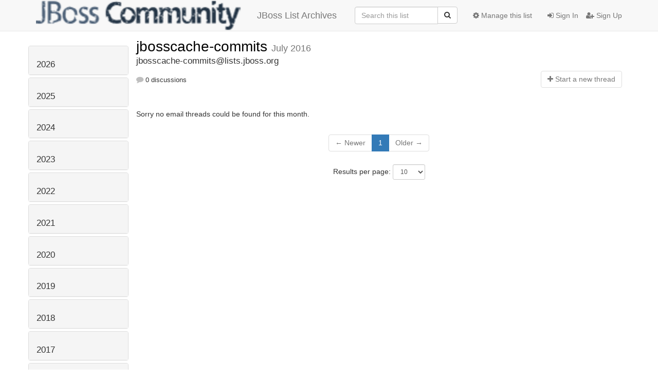

--- FILE ---
content_type: text/html; charset=utf-8
request_url: https://lists.jboss.org/archives/list/jbosscache-commits@lists.jboss.org/2016/7/
body_size: 88841
content:




<!DOCTYPE HTML>
<html>
    <head>
        <meta http-equiv="Content-Type" content="text/html; charset=UTF-8" />
        <meta name="viewport" content="width=device-width, initial-scale=1.0" />
        <meta name="ROBOTS" content="INDEX, FOLLOW" />
        <title>
July 2016 - jbosscache-commits - Jboss List Archives
</title>
        <meta name="author" content="" />
        <meta name="dc.language" content="en" />
        <link rel="shortcut icon" href="/static/hyperkitty/img/favicon.ico" />
        <link rel="stylesheet" href="/static/hyperkitty/libs/jquery/smoothness/jquery-ui-1.10.3.custom.min.css" type="text/css" media="all" />
        <link rel="stylesheet" href="/static/hyperkitty/libs/fonts/font-awesome/css/font-awesome.min.css" type="text/css" media="all" />
        <link rel="stylesheet" href="/static/CACHE/css/92eded0824ee.css" type="text/css" media="all" /><link rel="stylesheet" href="/static/CACHE/css/4c17bb8058aa.css" type="text/css" /><link rel="stylesheet" href="/static/CACHE/css/fe757b476c02.css" type="text/css" media="all" />
         
        
    <link rel="stylesheet" href="/static/username_norenaming.css" type="text/css" media="all" >

    </head>

    <body>

    


    <nav class="navbar navbar-fixed-top navbar-default">
        <div class="container">
            <div class="navbar-header col-md"> <!--part of navbar that's always present-->
                <button type="button" class="navbar-toggle collapsed" data-toggle="collapse" data-target=".navbar-collapse">
                    <span class="icon-bar"></span>
                    <span class="icon-bar"></span>
                    <span class="icon-bar"></span>
                </button>
                
<a class="navbar-brand" href="/archives/" title="JBoss List Archives">
    <img alt="Jboss List Archives" src="/static/jboss_logo.png" style="float: left; margin-right: 30px; height: 60px; padding: 0; margin-top: -20px;" />
    JBoss List Archives
</a>

            </div> <!-- /navbar-header -->

            <div class="navbar-collapse collapse"> <!--part of navbar that's collapsed on small screens-->
                

                <!-- show dropdown for smaller viewports b/c login name/email may be too long -->
                <!-- only show this extra button/dropdown if we're in small screen sizes -->
                <div class="nav navbar-nav navbar-right auth dropdown navbar-form hidden-tn hidden-xs hidden-md hidden-lg">
                    <button type="button" class="btn dropdown-toggle" id="loginDropdownMenu" data-toggle="dropdown">
                        
                            <span class="fa fa-bars"></span>
                        
                    </button>
                    <ul class="dropdown-menu" role="menu" aria-labelledby="loginDropdownMenu">
                        
                            <li role="presentation"><a role="menuitem" tabindex="-1" href="/auth/?next=/archives/list/jbosscache-commits%40lists.jboss.org/2016/7/">
                                <span class="fa fa-sign-in"></span>
                                Sign In
                            </a></li>
                            <li role="presentation"><a role="menuitem" tabindex="-1" href="/signup/?next=/archives/list/jbosscache-commits%40lists.jboss.org/2016/7/">
                                <span class="fa fa-user-plus"></span>
                                Sign Up
                            </a></li>
                        
                    </ul>
                </div>
                <!-- larger viewports -->
                <ul class="nav navbar-nav navbar-right hidden-sm auth">
                    
                        <li><a href="/auth/?next=/archives/list/jbosscache-commits%40lists.jboss.org/2016/7/">
                            <span class="fa fa-sign-in"></span>
                            Sign In
                        </a></li>
                        <li><a href="/signup/?next=/archives/list/jbosscache-commits%40lists.jboss.org/2016/7/">
                            <span class="fa fa-user-plus"></span>
                            Sign Up
                        </a></li>
                    
                </ul>

                
                <ul class="nav navbar-nav navbar-right"><li>
                    
                    <a href="/admin/lists/jbosscache-commits.lists.jboss.org/">
                        <span class="fa fa-cog"></span>
                        Manage this list
                    </a>
                    
                </li></ul>
                

                <form name="search" method="get" action="/archives/search" class="navbar-form navbar-right" role="search">
                    <input type="hidden" name="mlist" value="jbosscache-commits@lists.jboss.org" />
                    <div class="form-group">
                        <div class="input-group">
                            <input name="q" type="text" class="form-control"
                                   placeholder="Search this list"
                                   
                                   />
                            <span class="input-group-btn">
                                <button class="btn btn-default" type="submit"><span class="fa fa-search"></span></button>
                            </span>
                        </div>
                    </div>
                </form>

            </div> <!--/navbar-collapse -->
        </div> <!-- /container for navbar -->
    </nav>

    

    <div class="container">

        

<div class="row">





<div class="hidden-tn hidden-xs col-sm-2">
<div class="row">
    <div class="panel-group" id="months-list">
        
        <div class="panel panel-default">
            <div class="panel-heading">
                <h3 class="panel-title">
                    <a data-toggle="collapse" data-parent="#months-list" href="#collapse0">
                        2026
                    </a>
                </h3>
            </div>
            <div id="collapse0" class="panel-collapse
                
                     collapse 
                
                ">
                <div class="panel-body">
                    <ul class="list-unstyled">
                        
                        <li class="">
                            <a href="/archives/list/jbosscache-commits@lists.jboss.org/2026/1/"
                               >January</a>
                        </li>
                        
                    </ul>
                </div>
            </div>
        </div>
        
        <div class="panel panel-default">
            <div class="panel-heading">
                <h3 class="panel-title">
                    <a data-toggle="collapse" data-parent="#months-list" href="#collapse1">
                        2025
                    </a>
                </h3>
            </div>
            <div id="collapse1" class="panel-collapse
                
                     collapse 
                
                ">
                <div class="panel-body">
                    <ul class="list-unstyled">
                        
                        <li class="">
                            <a href="/archives/list/jbosscache-commits@lists.jboss.org/2025/12/"
                               >December</a>
                        </li>
                        
                        <li class="">
                            <a href="/archives/list/jbosscache-commits@lists.jboss.org/2025/11/"
                               >November</a>
                        </li>
                        
                        <li class="">
                            <a href="/archives/list/jbosscache-commits@lists.jboss.org/2025/10/"
                               >October</a>
                        </li>
                        
                        <li class="">
                            <a href="/archives/list/jbosscache-commits@lists.jboss.org/2025/9/"
                               >September</a>
                        </li>
                        
                        <li class="">
                            <a href="/archives/list/jbosscache-commits@lists.jboss.org/2025/8/"
                               >August</a>
                        </li>
                        
                        <li class="">
                            <a href="/archives/list/jbosscache-commits@lists.jboss.org/2025/7/"
                               >July</a>
                        </li>
                        
                        <li class="">
                            <a href="/archives/list/jbosscache-commits@lists.jboss.org/2025/6/"
                               >June</a>
                        </li>
                        
                        <li class="">
                            <a href="/archives/list/jbosscache-commits@lists.jboss.org/2025/5/"
                               >May</a>
                        </li>
                        
                        <li class="">
                            <a href="/archives/list/jbosscache-commits@lists.jboss.org/2025/4/"
                               >April</a>
                        </li>
                        
                        <li class="">
                            <a href="/archives/list/jbosscache-commits@lists.jboss.org/2025/3/"
                               >March</a>
                        </li>
                        
                        <li class="">
                            <a href="/archives/list/jbosscache-commits@lists.jboss.org/2025/2/"
                               >February</a>
                        </li>
                        
                        <li class="">
                            <a href="/archives/list/jbosscache-commits@lists.jboss.org/2025/1/"
                               >January</a>
                        </li>
                        
                    </ul>
                </div>
            </div>
        </div>
        
        <div class="panel panel-default">
            <div class="panel-heading">
                <h3 class="panel-title">
                    <a data-toggle="collapse" data-parent="#months-list" href="#collapse2">
                        2024
                    </a>
                </h3>
            </div>
            <div id="collapse2" class="panel-collapse
                
                     collapse 
                
                ">
                <div class="panel-body">
                    <ul class="list-unstyled">
                        
                        <li class="">
                            <a href="/archives/list/jbosscache-commits@lists.jboss.org/2024/12/"
                               >December</a>
                        </li>
                        
                        <li class="">
                            <a href="/archives/list/jbosscache-commits@lists.jboss.org/2024/11/"
                               >November</a>
                        </li>
                        
                        <li class="">
                            <a href="/archives/list/jbosscache-commits@lists.jboss.org/2024/10/"
                               >October</a>
                        </li>
                        
                        <li class="">
                            <a href="/archives/list/jbosscache-commits@lists.jboss.org/2024/9/"
                               >September</a>
                        </li>
                        
                        <li class="">
                            <a href="/archives/list/jbosscache-commits@lists.jboss.org/2024/8/"
                               >August</a>
                        </li>
                        
                        <li class="">
                            <a href="/archives/list/jbosscache-commits@lists.jboss.org/2024/7/"
                               >July</a>
                        </li>
                        
                        <li class="">
                            <a href="/archives/list/jbosscache-commits@lists.jboss.org/2024/6/"
                               >June</a>
                        </li>
                        
                        <li class="">
                            <a href="/archives/list/jbosscache-commits@lists.jboss.org/2024/5/"
                               >May</a>
                        </li>
                        
                        <li class="">
                            <a href="/archives/list/jbosscache-commits@lists.jboss.org/2024/4/"
                               >April</a>
                        </li>
                        
                        <li class="">
                            <a href="/archives/list/jbosscache-commits@lists.jboss.org/2024/3/"
                               >March</a>
                        </li>
                        
                        <li class="">
                            <a href="/archives/list/jbosscache-commits@lists.jboss.org/2024/2/"
                               >February</a>
                        </li>
                        
                        <li class="">
                            <a href="/archives/list/jbosscache-commits@lists.jboss.org/2024/1/"
                               >January</a>
                        </li>
                        
                    </ul>
                </div>
            </div>
        </div>
        
        <div class="panel panel-default">
            <div class="panel-heading">
                <h3 class="panel-title">
                    <a data-toggle="collapse" data-parent="#months-list" href="#collapse3">
                        2023
                    </a>
                </h3>
            </div>
            <div id="collapse3" class="panel-collapse
                
                     collapse 
                
                ">
                <div class="panel-body">
                    <ul class="list-unstyled">
                        
                        <li class="">
                            <a href="/archives/list/jbosscache-commits@lists.jboss.org/2023/12/"
                               >December</a>
                        </li>
                        
                        <li class="">
                            <a href="/archives/list/jbosscache-commits@lists.jboss.org/2023/11/"
                               >November</a>
                        </li>
                        
                        <li class="">
                            <a href="/archives/list/jbosscache-commits@lists.jboss.org/2023/10/"
                               >October</a>
                        </li>
                        
                        <li class="">
                            <a href="/archives/list/jbosscache-commits@lists.jboss.org/2023/9/"
                               >September</a>
                        </li>
                        
                        <li class="">
                            <a href="/archives/list/jbosscache-commits@lists.jboss.org/2023/8/"
                               >August</a>
                        </li>
                        
                        <li class="">
                            <a href="/archives/list/jbosscache-commits@lists.jboss.org/2023/7/"
                               >July</a>
                        </li>
                        
                        <li class="">
                            <a href="/archives/list/jbosscache-commits@lists.jboss.org/2023/6/"
                               >June</a>
                        </li>
                        
                        <li class="">
                            <a href="/archives/list/jbosscache-commits@lists.jboss.org/2023/5/"
                               >May</a>
                        </li>
                        
                        <li class="">
                            <a href="/archives/list/jbosscache-commits@lists.jboss.org/2023/4/"
                               >April</a>
                        </li>
                        
                        <li class="">
                            <a href="/archives/list/jbosscache-commits@lists.jboss.org/2023/3/"
                               >March</a>
                        </li>
                        
                        <li class="">
                            <a href="/archives/list/jbosscache-commits@lists.jboss.org/2023/2/"
                               >February</a>
                        </li>
                        
                        <li class="">
                            <a href="/archives/list/jbosscache-commits@lists.jboss.org/2023/1/"
                               >January</a>
                        </li>
                        
                    </ul>
                </div>
            </div>
        </div>
        
        <div class="panel panel-default">
            <div class="panel-heading">
                <h3 class="panel-title">
                    <a data-toggle="collapse" data-parent="#months-list" href="#collapse4">
                        2022
                    </a>
                </h3>
            </div>
            <div id="collapse4" class="panel-collapse
                
                     collapse 
                
                ">
                <div class="panel-body">
                    <ul class="list-unstyled">
                        
                        <li class="">
                            <a href="/archives/list/jbosscache-commits@lists.jboss.org/2022/12/"
                               >December</a>
                        </li>
                        
                        <li class="">
                            <a href="/archives/list/jbosscache-commits@lists.jboss.org/2022/11/"
                               >November</a>
                        </li>
                        
                        <li class="">
                            <a href="/archives/list/jbosscache-commits@lists.jboss.org/2022/10/"
                               >October</a>
                        </li>
                        
                        <li class="">
                            <a href="/archives/list/jbosscache-commits@lists.jboss.org/2022/9/"
                               >September</a>
                        </li>
                        
                        <li class="">
                            <a href="/archives/list/jbosscache-commits@lists.jboss.org/2022/8/"
                               >August</a>
                        </li>
                        
                        <li class="">
                            <a href="/archives/list/jbosscache-commits@lists.jboss.org/2022/7/"
                               >July</a>
                        </li>
                        
                        <li class="">
                            <a href="/archives/list/jbosscache-commits@lists.jboss.org/2022/6/"
                               >June</a>
                        </li>
                        
                        <li class="">
                            <a href="/archives/list/jbosscache-commits@lists.jboss.org/2022/5/"
                               >May</a>
                        </li>
                        
                        <li class="">
                            <a href="/archives/list/jbosscache-commits@lists.jboss.org/2022/4/"
                               >April</a>
                        </li>
                        
                        <li class="">
                            <a href="/archives/list/jbosscache-commits@lists.jboss.org/2022/3/"
                               >March</a>
                        </li>
                        
                        <li class="">
                            <a href="/archives/list/jbosscache-commits@lists.jboss.org/2022/2/"
                               >February</a>
                        </li>
                        
                        <li class="">
                            <a href="/archives/list/jbosscache-commits@lists.jboss.org/2022/1/"
                               >January</a>
                        </li>
                        
                    </ul>
                </div>
            </div>
        </div>
        
        <div class="panel panel-default">
            <div class="panel-heading">
                <h3 class="panel-title">
                    <a data-toggle="collapse" data-parent="#months-list" href="#collapse5">
                        2021
                    </a>
                </h3>
            </div>
            <div id="collapse5" class="panel-collapse
                
                     collapse 
                
                ">
                <div class="panel-body">
                    <ul class="list-unstyled">
                        
                        <li class="">
                            <a href="/archives/list/jbosscache-commits@lists.jboss.org/2021/12/"
                               >December</a>
                        </li>
                        
                        <li class="">
                            <a href="/archives/list/jbosscache-commits@lists.jboss.org/2021/11/"
                               >November</a>
                        </li>
                        
                        <li class="">
                            <a href="/archives/list/jbosscache-commits@lists.jboss.org/2021/10/"
                               >October</a>
                        </li>
                        
                        <li class="">
                            <a href="/archives/list/jbosscache-commits@lists.jboss.org/2021/9/"
                               >September</a>
                        </li>
                        
                        <li class="">
                            <a href="/archives/list/jbosscache-commits@lists.jboss.org/2021/8/"
                               >August</a>
                        </li>
                        
                        <li class="">
                            <a href="/archives/list/jbosscache-commits@lists.jboss.org/2021/7/"
                               >July</a>
                        </li>
                        
                        <li class="">
                            <a href="/archives/list/jbosscache-commits@lists.jboss.org/2021/6/"
                               >June</a>
                        </li>
                        
                        <li class="">
                            <a href="/archives/list/jbosscache-commits@lists.jboss.org/2021/5/"
                               >May</a>
                        </li>
                        
                        <li class="">
                            <a href="/archives/list/jbosscache-commits@lists.jboss.org/2021/4/"
                               >April</a>
                        </li>
                        
                        <li class="">
                            <a href="/archives/list/jbosscache-commits@lists.jboss.org/2021/3/"
                               >March</a>
                        </li>
                        
                        <li class="">
                            <a href="/archives/list/jbosscache-commits@lists.jboss.org/2021/2/"
                               >February</a>
                        </li>
                        
                        <li class="">
                            <a href="/archives/list/jbosscache-commits@lists.jboss.org/2021/1/"
                               >January</a>
                        </li>
                        
                    </ul>
                </div>
            </div>
        </div>
        
        <div class="panel panel-default">
            <div class="panel-heading">
                <h3 class="panel-title">
                    <a data-toggle="collapse" data-parent="#months-list" href="#collapse6">
                        2020
                    </a>
                </h3>
            </div>
            <div id="collapse6" class="panel-collapse
                
                     collapse 
                
                ">
                <div class="panel-body">
                    <ul class="list-unstyled">
                        
                        <li class="">
                            <a href="/archives/list/jbosscache-commits@lists.jboss.org/2020/12/"
                               >December</a>
                        </li>
                        
                        <li class="">
                            <a href="/archives/list/jbosscache-commits@lists.jboss.org/2020/11/"
                               >November</a>
                        </li>
                        
                        <li class="">
                            <a href="/archives/list/jbosscache-commits@lists.jboss.org/2020/10/"
                               >October</a>
                        </li>
                        
                        <li class="">
                            <a href="/archives/list/jbosscache-commits@lists.jboss.org/2020/9/"
                               >September</a>
                        </li>
                        
                        <li class="">
                            <a href="/archives/list/jbosscache-commits@lists.jboss.org/2020/8/"
                               >August</a>
                        </li>
                        
                        <li class="">
                            <a href="/archives/list/jbosscache-commits@lists.jboss.org/2020/7/"
                               >July</a>
                        </li>
                        
                        <li class="">
                            <a href="/archives/list/jbosscache-commits@lists.jboss.org/2020/6/"
                               >June</a>
                        </li>
                        
                        <li class="">
                            <a href="/archives/list/jbosscache-commits@lists.jboss.org/2020/5/"
                               >May</a>
                        </li>
                        
                        <li class="">
                            <a href="/archives/list/jbosscache-commits@lists.jboss.org/2020/4/"
                               >April</a>
                        </li>
                        
                        <li class="">
                            <a href="/archives/list/jbosscache-commits@lists.jboss.org/2020/3/"
                               >March</a>
                        </li>
                        
                        <li class="">
                            <a href="/archives/list/jbosscache-commits@lists.jboss.org/2020/2/"
                               >February</a>
                        </li>
                        
                        <li class="">
                            <a href="/archives/list/jbosscache-commits@lists.jboss.org/2020/1/"
                               >January</a>
                        </li>
                        
                    </ul>
                </div>
            </div>
        </div>
        
        <div class="panel panel-default">
            <div class="panel-heading">
                <h3 class="panel-title">
                    <a data-toggle="collapse" data-parent="#months-list" href="#collapse7">
                        2019
                    </a>
                </h3>
            </div>
            <div id="collapse7" class="panel-collapse
                
                     collapse 
                
                ">
                <div class="panel-body">
                    <ul class="list-unstyled">
                        
                        <li class="">
                            <a href="/archives/list/jbosscache-commits@lists.jboss.org/2019/12/"
                               >December</a>
                        </li>
                        
                        <li class="">
                            <a href="/archives/list/jbosscache-commits@lists.jboss.org/2019/11/"
                               >November</a>
                        </li>
                        
                        <li class="">
                            <a href="/archives/list/jbosscache-commits@lists.jboss.org/2019/10/"
                               >October</a>
                        </li>
                        
                        <li class="">
                            <a href="/archives/list/jbosscache-commits@lists.jboss.org/2019/9/"
                               >September</a>
                        </li>
                        
                        <li class="">
                            <a href="/archives/list/jbosscache-commits@lists.jboss.org/2019/8/"
                               >August</a>
                        </li>
                        
                        <li class="">
                            <a href="/archives/list/jbosscache-commits@lists.jboss.org/2019/7/"
                               >July</a>
                        </li>
                        
                        <li class="">
                            <a href="/archives/list/jbosscache-commits@lists.jboss.org/2019/6/"
                               >June</a>
                        </li>
                        
                        <li class="">
                            <a href="/archives/list/jbosscache-commits@lists.jboss.org/2019/5/"
                               >May</a>
                        </li>
                        
                        <li class="">
                            <a href="/archives/list/jbosscache-commits@lists.jboss.org/2019/4/"
                               >April</a>
                        </li>
                        
                        <li class="">
                            <a href="/archives/list/jbosscache-commits@lists.jboss.org/2019/3/"
                               >March</a>
                        </li>
                        
                        <li class="">
                            <a href="/archives/list/jbosscache-commits@lists.jboss.org/2019/2/"
                               >February</a>
                        </li>
                        
                        <li class="">
                            <a href="/archives/list/jbosscache-commits@lists.jboss.org/2019/1/"
                               >January</a>
                        </li>
                        
                    </ul>
                </div>
            </div>
        </div>
        
        <div class="panel panel-default">
            <div class="panel-heading">
                <h3 class="panel-title">
                    <a data-toggle="collapse" data-parent="#months-list" href="#collapse8">
                        2018
                    </a>
                </h3>
            </div>
            <div id="collapse8" class="panel-collapse
                
                     collapse 
                
                ">
                <div class="panel-body">
                    <ul class="list-unstyled">
                        
                        <li class="">
                            <a href="/archives/list/jbosscache-commits@lists.jboss.org/2018/12/"
                               >December</a>
                        </li>
                        
                        <li class="">
                            <a href="/archives/list/jbosscache-commits@lists.jboss.org/2018/11/"
                               >November</a>
                        </li>
                        
                        <li class="">
                            <a href="/archives/list/jbosscache-commits@lists.jboss.org/2018/10/"
                               >October</a>
                        </li>
                        
                        <li class="">
                            <a href="/archives/list/jbosscache-commits@lists.jboss.org/2018/9/"
                               >September</a>
                        </li>
                        
                        <li class="">
                            <a href="/archives/list/jbosscache-commits@lists.jboss.org/2018/8/"
                               >August</a>
                        </li>
                        
                        <li class="">
                            <a href="/archives/list/jbosscache-commits@lists.jboss.org/2018/7/"
                               >July</a>
                        </li>
                        
                        <li class="">
                            <a href="/archives/list/jbosscache-commits@lists.jboss.org/2018/6/"
                               >June</a>
                        </li>
                        
                        <li class="">
                            <a href="/archives/list/jbosscache-commits@lists.jboss.org/2018/5/"
                               >May</a>
                        </li>
                        
                        <li class="">
                            <a href="/archives/list/jbosscache-commits@lists.jboss.org/2018/4/"
                               >April</a>
                        </li>
                        
                        <li class="">
                            <a href="/archives/list/jbosscache-commits@lists.jboss.org/2018/3/"
                               >March</a>
                        </li>
                        
                        <li class="">
                            <a href="/archives/list/jbosscache-commits@lists.jboss.org/2018/2/"
                               >February</a>
                        </li>
                        
                        <li class="">
                            <a href="/archives/list/jbosscache-commits@lists.jboss.org/2018/1/"
                               >January</a>
                        </li>
                        
                    </ul>
                </div>
            </div>
        </div>
        
        <div class="panel panel-default">
            <div class="panel-heading">
                <h3 class="panel-title">
                    <a data-toggle="collapse" data-parent="#months-list" href="#collapse9">
                        2017
                    </a>
                </h3>
            </div>
            <div id="collapse9" class="panel-collapse
                
                     collapse 
                
                ">
                <div class="panel-body">
                    <ul class="list-unstyled">
                        
                        <li class="">
                            <a href="/archives/list/jbosscache-commits@lists.jboss.org/2017/12/"
                               >December</a>
                        </li>
                        
                        <li class="">
                            <a href="/archives/list/jbosscache-commits@lists.jboss.org/2017/11/"
                               >November</a>
                        </li>
                        
                        <li class="">
                            <a href="/archives/list/jbosscache-commits@lists.jboss.org/2017/10/"
                               >October</a>
                        </li>
                        
                        <li class="">
                            <a href="/archives/list/jbosscache-commits@lists.jboss.org/2017/9/"
                               >September</a>
                        </li>
                        
                        <li class="">
                            <a href="/archives/list/jbosscache-commits@lists.jboss.org/2017/8/"
                               >August</a>
                        </li>
                        
                        <li class="">
                            <a href="/archives/list/jbosscache-commits@lists.jboss.org/2017/7/"
                               >July</a>
                        </li>
                        
                        <li class="">
                            <a href="/archives/list/jbosscache-commits@lists.jboss.org/2017/6/"
                               >June</a>
                        </li>
                        
                        <li class="">
                            <a href="/archives/list/jbosscache-commits@lists.jboss.org/2017/5/"
                               >May</a>
                        </li>
                        
                        <li class="">
                            <a href="/archives/list/jbosscache-commits@lists.jboss.org/2017/4/"
                               >April</a>
                        </li>
                        
                        <li class="">
                            <a href="/archives/list/jbosscache-commits@lists.jboss.org/2017/3/"
                               >March</a>
                        </li>
                        
                        <li class="">
                            <a href="/archives/list/jbosscache-commits@lists.jboss.org/2017/2/"
                               >February</a>
                        </li>
                        
                        <li class="">
                            <a href="/archives/list/jbosscache-commits@lists.jboss.org/2017/1/"
                               >January</a>
                        </li>
                        
                    </ul>
                </div>
            </div>
        </div>
        
        <div class="panel panel-default">
            <div class="panel-heading">
                <h3 class="panel-title">
                    <a data-toggle="collapse" data-parent="#months-list" href="#collapse10">
                        2016
                    </a>
                </h3>
            </div>
            <div id="collapse10" class="panel-collapse
                
                     in 
                
                ">
                <div class="panel-body">
                    <ul class="list-unstyled">
                        
                        <li class="">
                            <a href="/archives/list/jbosscache-commits@lists.jboss.org/2016/12/"
                               >December</a>
                        </li>
                        
                        <li class="">
                            <a href="/archives/list/jbosscache-commits@lists.jboss.org/2016/11/"
                               >November</a>
                        </li>
                        
                        <li class="">
                            <a href="/archives/list/jbosscache-commits@lists.jboss.org/2016/10/"
                               >October</a>
                        </li>
                        
                        <li class="">
                            <a href="/archives/list/jbosscache-commits@lists.jboss.org/2016/9/"
                               >September</a>
                        </li>
                        
                        <li class="">
                            <a href="/archives/list/jbosscache-commits@lists.jboss.org/2016/8/"
                               >August</a>
                        </li>
                        
                        <li class="current">
                            <a href="/archives/list/jbosscache-commits@lists.jboss.org/2016/7/"
                               >July</a>
                        </li>
                        
                        <li class="">
                            <a href="/archives/list/jbosscache-commits@lists.jboss.org/2016/6/"
                               >June</a>
                        </li>
                        
                        <li class="">
                            <a href="/archives/list/jbosscache-commits@lists.jboss.org/2016/5/"
                               >May</a>
                        </li>
                        
                        <li class="">
                            <a href="/archives/list/jbosscache-commits@lists.jboss.org/2016/4/"
                               >April</a>
                        </li>
                        
                        <li class="">
                            <a href="/archives/list/jbosscache-commits@lists.jboss.org/2016/3/"
                               >March</a>
                        </li>
                        
                        <li class="">
                            <a href="/archives/list/jbosscache-commits@lists.jboss.org/2016/2/"
                               >February</a>
                        </li>
                        
                        <li class="">
                            <a href="/archives/list/jbosscache-commits@lists.jboss.org/2016/1/"
                               >January</a>
                        </li>
                        
                    </ul>
                </div>
            </div>
        </div>
        
        <div class="panel panel-default">
            <div class="panel-heading">
                <h3 class="panel-title">
                    <a data-toggle="collapse" data-parent="#months-list" href="#collapse11">
                        2015
                    </a>
                </h3>
            </div>
            <div id="collapse11" class="panel-collapse
                
                     collapse 
                
                ">
                <div class="panel-body">
                    <ul class="list-unstyled">
                        
                        <li class="">
                            <a href="/archives/list/jbosscache-commits@lists.jboss.org/2015/12/"
                               >December</a>
                        </li>
                        
                        <li class="">
                            <a href="/archives/list/jbosscache-commits@lists.jboss.org/2015/11/"
                               >November</a>
                        </li>
                        
                        <li class="">
                            <a href="/archives/list/jbosscache-commits@lists.jboss.org/2015/10/"
                               >October</a>
                        </li>
                        
                        <li class="">
                            <a href="/archives/list/jbosscache-commits@lists.jboss.org/2015/9/"
                               >September</a>
                        </li>
                        
                        <li class="">
                            <a href="/archives/list/jbosscache-commits@lists.jboss.org/2015/8/"
                               >August</a>
                        </li>
                        
                        <li class="">
                            <a href="/archives/list/jbosscache-commits@lists.jboss.org/2015/7/"
                               >July</a>
                        </li>
                        
                        <li class="">
                            <a href="/archives/list/jbosscache-commits@lists.jboss.org/2015/6/"
                               >June</a>
                        </li>
                        
                        <li class="">
                            <a href="/archives/list/jbosscache-commits@lists.jboss.org/2015/5/"
                               >May</a>
                        </li>
                        
                        <li class="">
                            <a href="/archives/list/jbosscache-commits@lists.jboss.org/2015/4/"
                               >April</a>
                        </li>
                        
                        <li class="">
                            <a href="/archives/list/jbosscache-commits@lists.jboss.org/2015/3/"
                               >March</a>
                        </li>
                        
                        <li class="">
                            <a href="/archives/list/jbosscache-commits@lists.jboss.org/2015/2/"
                               >February</a>
                        </li>
                        
                        <li class="">
                            <a href="/archives/list/jbosscache-commits@lists.jboss.org/2015/1/"
                               >January</a>
                        </li>
                        
                    </ul>
                </div>
            </div>
        </div>
        
        <div class="panel panel-default">
            <div class="panel-heading">
                <h3 class="panel-title">
                    <a data-toggle="collapse" data-parent="#months-list" href="#collapse12">
                        2014
                    </a>
                </h3>
            </div>
            <div id="collapse12" class="panel-collapse
                
                     collapse 
                
                ">
                <div class="panel-body">
                    <ul class="list-unstyled">
                        
                        <li class="">
                            <a href="/archives/list/jbosscache-commits@lists.jboss.org/2014/12/"
                               >December</a>
                        </li>
                        
                        <li class="">
                            <a href="/archives/list/jbosscache-commits@lists.jboss.org/2014/11/"
                               >November</a>
                        </li>
                        
                        <li class="">
                            <a href="/archives/list/jbosscache-commits@lists.jboss.org/2014/10/"
                               >October</a>
                        </li>
                        
                        <li class="">
                            <a href="/archives/list/jbosscache-commits@lists.jboss.org/2014/9/"
                               >September</a>
                        </li>
                        
                        <li class="">
                            <a href="/archives/list/jbosscache-commits@lists.jboss.org/2014/8/"
                               >August</a>
                        </li>
                        
                        <li class="">
                            <a href="/archives/list/jbosscache-commits@lists.jboss.org/2014/7/"
                               >July</a>
                        </li>
                        
                        <li class="">
                            <a href="/archives/list/jbosscache-commits@lists.jboss.org/2014/6/"
                               >June</a>
                        </li>
                        
                        <li class="">
                            <a href="/archives/list/jbosscache-commits@lists.jboss.org/2014/5/"
                               >May</a>
                        </li>
                        
                        <li class="">
                            <a href="/archives/list/jbosscache-commits@lists.jboss.org/2014/4/"
                               >April</a>
                        </li>
                        
                        <li class="">
                            <a href="/archives/list/jbosscache-commits@lists.jboss.org/2014/3/"
                               >March</a>
                        </li>
                        
                        <li class="">
                            <a href="/archives/list/jbosscache-commits@lists.jboss.org/2014/2/"
                               >February</a>
                        </li>
                        
                        <li class="">
                            <a href="/archives/list/jbosscache-commits@lists.jboss.org/2014/1/"
                               >January</a>
                        </li>
                        
                    </ul>
                </div>
            </div>
        </div>
        
        <div class="panel panel-default">
            <div class="panel-heading">
                <h3 class="panel-title">
                    <a data-toggle="collapse" data-parent="#months-list" href="#collapse13">
                        2013
                    </a>
                </h3>
            </div>
            <div id="collapse13" class="panel-collapse
                
                     collapse 
                
                ">
                <div class="panel-body">
                    <ul class="list-unstyled">
                        
                        <li class="">
                            <a href="/archives/list/jbosscache-commits@lists.jboss.org/2013/12/"
                               >December</a>
                        </li>
                        
                        <li class="">
                            <a href="/archives/list/jbosscache-commits@lists.jboss.org/2013/11/"
                               >November</a>
                        </li>
                        
                        <li class="">
                            <a href="/archives/list/jbosscache-commits@lists.jboss.org/2013/10/"
                               >October</a>
                        </li>
                        
                        <li class="">
                            <a href="/archives/list/jbosscache-commits@lists.jboss.org/2013/9/"
                               >September</a>
                        </li>
                        
                        <li class="">
                            <a href="/archives/list/jbosscache-commits@lists.jboss.org/2013/8/"
                               >August</a>
                        </li>
                        
                        <li class="">
                            <a href="/archives/list/jbosscache-commits@lists.jboss.org/2013/7/"
                               >July</a>
                        </li>
                        
                        <li class="">
                            <a href="/archives/list/jbosscache-commits@lists.jboss.org/2013/6/"
                               >June</a>
                        </li>
                        
                        <li class="">
                            <a href="/archives/list/jbosscache-commits@lists.jboss.org/2013/5/"
                               >May</a>
                        </li>
                        
                        <li class="">
                            <a href="/archives/list/jbosscache-commits@lists.jboss.org/2013/4/"
                               >April</a>
                        </li>
                        
                        <li class="">
                            <a href="/archives/list/jbosscache-commits@lists.jboss.org/2013/3/"
                               >March</a>
                        </li>
                        
                        <li class="">
                            <a href="/archives/list/jbosscache-commits@lists.jboss.org/2013/2/"
                               >February</a>
                        </li>
                        
                        <li class="">
                            <a href="/archives/list/jbosscache-commits@lists.jboss.org/2013/1/"
                               >January</a>
                        </li>
                        
                    </ul>
                </div>
            </div>
        </div>
        
        <div class="panel panel-default">
            <div class="panel-heading">
                <h3 class="panel-title">
                    <a data-toggle="collapse" data-parent="#months-list" href="#collapse14">
                        2012
                    </a>
                </h3>
            </div>
            <div id="collapse14" class="panel-collapse
                
                     collapse 
                
                ">
                <div class="panel-body">
                    <ul class="list-unstyled">
                        
                        <li class="">
                            <a href="/archives/list/jbosscache-commits@lists.jboss.org/2012/12/"
                               >December</a>
                        </li>
                        
                        <li class="">
                            <a href="/archives/list/jbosscache-commits@lists.jboss.org/2012/11/"
                               >November</a>
                        </li>
                        
                        <li class="">
                            <a href="/archives/list/jbosscache-commits@lists.jboss.org/2012/10/"
                               >October</a>
                        </li>
                        
                        <li class="">
                            <a href="/archives/list/jbosscache-commits@lists.jboss.org/2012/9/"
                               >September</a>
                        </li>
                        
                        <li class="">
                            <a href="/archives/list/jbosscache-commits@lists.jboss.org/2012/8/"
                               >August</a>
                        </li>
                        
                        <li class="">
                            <a href="/archives/list/jbosscache-commits@lists.jboss.org/2012/7/"
                               >July</a>
                        </li>
                        
                        <li class="">
                            <a href="/archives/list/jbosscache-commits@lists.jboss.org/2012/6/"
                               >June</a>
                        </li>
                        
                        <li class="">
                            <a href="/archives/list/jbosscache-commits@lists.jboss.org/2012/5/"
                               >May</a>
                        </li>
                        
                        <li class="">
                            <a href="/archives/list/jbosscache-commits@lists.jboss.org/2012/4/"
                               >April</a>
                        </li>
                        
                        <li class="">
                            <a href="/archives/list/jbosscache-commits@lists.jboss.org/2012/3/"
                               >March</a>
                        </li>
                        
                        <li class="">
                            <a href="/archives/list/jbosscache-commits@lists.jboss.org/2012/2/"
                               >February</a>
                        </li>
                        
                        <li class="">
                            <a href="/archives/list/jbosscache-commits@lists.jboss.org/2012/1/"
                               >January</a>
                        </li>
                        
                    </ul>
                </div>
            </div>
        </div>
        
        <div class="panel panel-default">
            <div class="panel-heading">
                <h3 class="panel-title">
                    <a data-toggle="collapse" data-parent="#months-list" href="#collapse15">
                        2011
                    </a>
                </h3>
            </div>
            <div id="collapse15" class="panel-collapse
                
                     collapse 
                
                ">
                <div class="panel-body">
                    <ul class="list-unstyled">
                        
                        <li class="">
                            <a href="/archives/list/jbosscache-commits@lists.jboss.org/2011/12/"
                               >December</a>
                        </li>
                        
                        <li class="">
                            <a href="/archives/list/jbosscache-commits@lists.jboss.org/2011/11/"
                               >November</a>
                        </li>
                        
                        <li class="">
                            <a href="/archives/list/jbosscache-commits@lists.jboss.org/2011/10/"
                               >October</a>
                        </li>
                        
                        <li class="">
                            <a href="/archives/list/jbosscache-commits@lists.jboss.org/2011/9/"
                               >September</a>
                        </li>
                        
                        <li class="">
                            <a href="/archives/list/jbosscache-commits@lists.jboss.org/2011/8/"
                               >August</a>
                        </li>
                        
                        <li class="">
                            <a href="/archives/list/jbosscache-commits@lists.jboss.org/2011/7/"
                               >July</a>
                        </li>
                        
                        <li class="">
                            <a href="/archives/list/jbosscache-commits@lists.jboss.org/2011/6/"
                               >June</a>
                        </li>
                        
                        <li class="">
                            <a href="/archives/list/jbosscache-commits@lists.jboss.org/2011/5/"
                               >May</a>
                        </li>
                        
                        <li class="">
                            <a href="/archives/list/jbosscache-commits@lists.jboss.org/2011/4/"
                               >April</a>
                        </li>
                        
                        <li class="">
                            <a href="/archives/list/jbosscache-commits@lists.jboss.org/2011/3/"
                               >March</a>
                        </li>
                        
                        <li class="">
                            <a href="/archives/list/jbosscache-commits@lists.jboss.org/2011/2/"
                               >February</a>
                        </li>
                        
                        <li class="">
                            <a href="/archives/list/jbosscache-commits@lists.jboss.org/2011/1/"
                               >January</a>
                        </li>
                        
                    </ul>
                </div>
            </div>
        </div>
        
        <div class="panel panel-default">
            <div class="panel-heading">
                <h3 class="panel-title">
                    <a data-toggle="collapse" data-parent="#months-list" href="#collapse16">
                        2010
                    </a>
                </h3>
            </div>
            <div id="collapse16" class="panel-collapse
                
                     collapse 
                
                ">
                <div class="panel-body">
                    <ul class="list-unstyled">
                        
                        <li class="">
                            <a href="/archives/list/jbosscache-commits@lists.jboss.org/2010/12/"
                               >December</a>
                        </li>
                        
                        <li class="">
                            <a href="/archives/list/jbosscache-commits@lists.jboss.org/2010/11/"
                               >November</a>
                        </li>
                        
                        <li class="">
                            <a href="/archives/list/jbosscache-commits@lists.jboss.org/2010/10/"
                               >October</a>
                        </li>
                        
                        <li class="">
                            <a href="/archives/list/jbosscache-commits@lists.jboss.org/2010/9/"
                               >September</a>
                        </li>
                        
                        <li class="">
                            <a href="/archives/list/jbosscache-commits@lists.jboss.org/2010/8/"
                               >August</a>
                        </li>
                        
                        <li class="">
                            <a href="/archives/list/jbosscache-commits@lists.jboss.org/2010/7/"
                               >July</a>
                        </li>
                        
                        <li class="">
                            <a href="/archives/list/jbosscache-commits@lists.jboss.org/2010/6/"
                               >June</a>
                        </li>
                        
                        <li class="">
                            <a href="/archives/list/jbosscache-commits@lists.jboss.org/2010/5/"
                               >May</a>
                        </li>
                        
                        <li class="">
                            <a href="/archives/list/jbosscache-commits@lists.jboss.org/2010/4/"
                               >April</a>
                        </li>
                        
                        <li class="">
                            <a href="/archives/list/jbosscache-commits@lists.jboss.org/2010/3/"
                               >March</a>
                        </li>
                        
                        <li class="">
                            <a href="/archives/list/jbosscache-commits@lists.jboss.org/2010/2/"
                               >February</a>
                        </li>
                        
                        <li class="">
                            <a href="/archives/list/jbosscache-commits@lists.jboss.org/2010/1/"
                               >January</a>
                        </li>
                        
                    </ul>
                </div>
            </div>
        </div>
        
        <div class="panel panel-default">
            <div class="panel-heading">
                <h3 class="panel-title">
                    <a data-toggle="collapse" data-parent="#months-list" href="#collapse17">
                        2009
                    </a>
                </h3>
            </div>
            <div id="collapse17" class="panel-collapse
                
                     collapse 
                
                ">
                <div class="panel-body">
                    <ul class="list-unstyled">
                        
                        <li class="">
                            <a href="/archives/list/jbosscache-commits@lists.jboss.org/2009/12/"
                               >December</a>
                        </li>
                        
                        <li class="">
                            <a href="/archives/list/jbosscache-commits@lists.jboss.org/2009/11/"
                               >November</a>
                        </li>
                        
                        <li class="">
                            <a href="/archives/list/jbosscache-commits@lists.jboss.org/2009/10/"
                               >October</a>
                        </li>
                        
                        <li class="">
                            <a href="/archives/list/jbosscache-commits@lists.jboss.org/2009/9/"
                               >September</a>
                        </li>
                        
                        <li class="">
                            <a href="/archives/list/jbosscache-commits@lists.jboss.org/2009/8/"
                               >August</a>
                        </li>
                        
                        <li class="">
                            <a href="/archives/list/jbosscache-commits@lists.jboss.org/2009/7/"
                               >July</a>
                        </li>
                        
                        <li class="">
                            <a href="/archives/list/jbosscache-commits@lists.jboss.org/2009/6/"
                               >June</a>
                        </li>
                        
                        <li class="">
                            <a href="/archives/list/jbosscache-commits@lists.jboss.org/2009/5/"
                               >May</a>
                        </li>
                        
                        <li class="">
                            <a href="/archives/list/jbosscache-commits@lists.jboss.org/2009/4/"
                               >April</a>
                        </li>
                        
                        <li class="">
                            <a href="/archives/list/jbosscache-commits@lists.jboss.org/2009/3/"
                               >March</a>
                        </li>
                        
                        <li class="">
                            <a href="/archives/list/jbosscache-commits@lists.jboss.org/2009/2/"
                               >February</a>
                        </li>
                        
                        <li class="">
                            <a href="/archives/list/jbosscache-commits@lists.jboss.org/2009/1/"
                               >January</a>
                        </li>
                        
                    </ul>
                </div>
            </div>
        </div>
        
        <div class="panel panel-default">
            <div class="panel-heading">
                <h3 class="panel-title">
                    <a data-toggle="collapse" data-parent="#months-list" href="#collapse18">
                        2008
                    </a>
                </h3>
            </div>
            <div id="collapse18" class="panel-collapse
                
                     collapse 
                
                ">
                <div class="panel-body">
                    <ul class="list-unstyled">
                        
                        <li class="">
                            <a href="/archives/list/jbosscache-commits@lists.jboss.org/2008/12/"
                               >December</a>
                        </li>
                        
                        <li class="">
                            <a href="/archives/list/jbosscache-commits@lists.jboss.org/2008/11/"
                               >November</a>
                        </li>
                        
                        <li class="">
                            <a href="/archives/list/jbosscache-commits@lists.jboss.org/2008/10/"
                               >October</a>
                        </li>
                        
                        <li class="">
                            <a href="/archives/list/jbosscache-commits@lists.jboss.org/2008/9/"
                               >September</a>
                        </li>
                        
                        <li class="">
                            <a href="/archives/list/jbosscache-commits@lists.jboss.org/2008/8/"
                               >August</a>
                        </li>
                        
                        <li class="">
                            <a href="/archives/list/jbosscache-commits@lists.jboss.org/2008/7/"
                               >July</a>
                        </li>
                        
                        <li class="">
                            <a href="/archives/list/jbosscache-commits@lists.jboss.org/2008/6/"
                               >June</a>
                        </li>
                        
                        <li class="">
                            <a href="/archives/list/jbosscache-commits@lists.jboss.org/2008/5/"
                               >May</a>
                        </li>
                        
                        <li class="">
                            <a href="/archives/list/jbosscache-commits@lists.jboss.org/2008/4/"
                               >April</a>
                        </li>
                        
                        <li class="">
                            <a href="/archives/list/jbosscache-commits@lists.jboss.org/2008/3/"
                               >March</a>
                        </li>
                        
                        <li class="">
                            <a href="/archives/list/jbosscache-commits@lists.jboss.org/2008/2/"
                               >February</a>
                        </li>
                        
                        <li class="">
                            <a href="/archives/list/jbosscache-commits@lists.jboss.org/2008/1/"
                               >January</a>
                        </li>
                        
                    </ul>
                </div>
            </div>
        </div>
        
        <div class="panel panel-default">
            <div class="panel-heading">
                <h3 class="panel-title">
                    <a data-toggle="collapse" data-parent="#months-list" href="#collapse19">
                        2007
                    </a>
                </h3>
            </div>
            <div id="collapse19" class="panel-collapse
                
                     collapse 
                
                ">
                <div class="panel-body">
                    <ul class="list-unstyled">
                        
                        <li class="">
                            <a href="/archives/list/jbosscache-commits@lists.jboss.org/2007/12/"
                               >December</a>
                        </li>
                        
                        <li class="">
                            <a href="/archives/list/jbosscache-commits@lists.jboss.org/2007/11/"
                               >November</a>
                        </li>
                        
                        <li class="">
                            <a href="/archives/list/jbosscache-commits@lists.jboss.org/2007/10/"
                               >October</a>
                        </li>
                        
                        <li class="">
                            <a href="/archives/list/jbosscache-commits@lists.jboss.org/2007/9/"
                               >September</a>
                        </li>
                        
                        <li class="">
                            <a href="/archives/list/jbosscache-commits@lists.jboss.org/2007/8/"
                               >August</a>
                        </li>
                        
                        <li class="">
                            <a href="/archives/list/jbosscache-commits@lists.jboss.org/2007/7/"
                               >July</a>
                        </li>
                        
                        <li class="">
                            <a href="/archives/list/jbosscache-commits@lists.jboss.org/2007/6/"
                               >June</a>
                        </li>
                        
                        <li class="">
                            <a href="/archives/list/jbosscache-commits@lists.jboss.org/2007/5/"
                               >May</a>
                        </li>
                        
                        <li class="">
                            <a href="/archives/list/jbosscache-commits@lists.jboss.org/2007/4/"
                               >April</a>
                        </li>
                        
                        <li class="">
                            <a href="/archives/list/jbosscache-commits@lists.jboss.org/2007/3/"
                               >March</a>
                        </li>
                        
                        <li class="">
                            <a href="/archives/list/jbosscache-commits@lists.jboss.org/2007/2/"
                               >February</a>
                        </li>
                        
                        <li class="">
                            <a href="/archives/list/jbosscache-commits@lists.jboss.org/2007/1/"
                               >January</a>
                        </li>
                        
                    </ul>
                </div>
            </div>
        </div>
        
        <div class="panel panel-default">
            <div class="panel-heading">
                <h3 class="panel-title">
                    <a data-toggle="collapse" data-parent="#months-list" href="#collapse20">
                        2006
                    </a>
                </h3>
            </div>
            <div id="collapse20" class="panel-collapse
                
                     collapse 
                
                ">
                <div class="panel-body">
                    <ul class="list-unstyled">
                        
                        <li class="">
                            <a href="/archives/list/jbosscache-commits@lists.jboss.org/2006/12/"
                               >December</a>
                        </li>
                        
                        <li class="">
                            <a href="/archives/list/jbosscache-commits@lists.jboss.org/2006/11/"
                               >November</a>
                        </li>
                        
                    </ul>
                </div>
            </div>
        </div>
        
    </div>
</div>



<div class="row">
    
    <p><a href="/archives/list/jbosscache-commits@lists.jboss.org/"
       class="btn btn-default btn-sm">
       <span class="fa fa-backward"></span>
       List overview</a></p>
    

    <!-- Download as mbox -->
    
    <p><a href="/archives/list/jbosscache-commits@lists.jboss.org/export/jbosscache-commits@lists.jboss.org-2016-07.mbox.gz?start=2016-07-01&amp;end=2016-08-01" title="This month in gzipped mbox format"
        class="btn btn-default btn-sm">
        <i class="fa fa-download"></i> Download</a>
    </p>
    
</div>


</div>



    <div id="thread-list" class="col-sm-10">

        <div class="thread-list-header row">
            <h1 class="col-tn-12">
                <a href="/archives/list/jbosscache-commits@lists.jboss.org/"
                   class="list-name">
                    
                        jbosscache-commits
                    
                </a>
                <small class="hidden-tn hidden-xs">July 2016</small>
                <div class="hidden-sm hidden-md hidden-lg">
                    



<select id="months-list" class="form-control">
    
    <option disabled>----- 2026 -----</option>
    
    <option>January 2026</option>
    
    
    <option disabled>----- 2025 -----</option>
    
    <option>December 2025</option>
    
    <option>November 2025</option>
    
    <option>October 2025</option>
    
    <option>September 2025</option>
    
    <option>August 2025</option>
    
    <option>July 2025</option>
    
    <option>June 2025</option>
    
    <option>May 2025</option>
    
    <option>April 2025</option>
    
    <option>March 2025</option>
    
    <option>February 2025</option>
    
    <option>January 2025</option>
    
    
    <option disabled>----- 2024 -----</option>
    
    <option>December 2024</option>
    
    <option>November 2024</option>
    
    <option>October 2024</option>
    
    <option>September 2024</option>
    
    <option>August 2024</option>
    
    <option>July 2024</option>
    
    <option>June 2024</option>
    
    <option>May 2024</option>
    
    <option>April 2024</option>
    
    <option>March 2024</option>
    
    <option>February 2024</option>
    
    <option>January 2024</option>
    
    
    <option disabled>----- 2023 -----</option>
    
    <option>December 2023</option>
    
    <option>November 2023</option>
    
    <option>October 2023</option>
    
    <option>September 2023</option>
    
    <option>August 2023</option>
    
    <option>July 2023</option>
    
    <option>June 2023</option>
    
    <option>May 2023</option>
    
    <option>April 2023</option>
    
    <option>March 2023</option>
    
    <option>February 2023</option>
    
    <option>January 2023</option>
    
    
    <option disabled>----- 2022 -----</option>
    
    <option>December 2022</option>
    
    <option>November 2022</option>
    
    <option>October 2022</option>
    
    <option>September 2022</option>
    
    <option>August 2022</option>
    
    <option>July 2022</option>
    
    <option>June 2022</option>
    
    <option>May 2022</option>
    
    <option>April 2022</option>
    
    <option>March 2022</option>
    
    <option>February 2022</option>
    
    <option>January 2022</option>
    
    
    <option disabled>----- 2021 -----</option>
    
    <option>December 2021</option>
    
    <option>November 2021</option>
    
    <option>October 2021</option>
    
    <option>September 2021</option>
    
    <option>August 2021</option>
    
    <option>July 2021</option>
    
    <option>June 2021</option>
    
    <option>May 2021</option>
    
    <option>April 2021</option>
    
    <option>March 2021</option>
    
    <option>February 2021</option>
    
    <option>January 2021</option>
    
    
    <option disabled>----- 2020 -----</option>
    
    <option>December 2020</option>
    
    <option>November 2020</option>
    
    <option>October 2020</option>
    
    <option>September 2020</option>
    
    <option>August 2020</option>
    
    <option>July 2020</option>
    
    <option>June 2020</option>
    
    <option>May 2020</option>
    
    <option>April 2020</option>
    
    <option>March 2020</option>
    
    <option>February 2020</option>
    
    <option>January 2020</option>
    
    
    <option disabled>----- 2019 -----</option>
    
    <option>December 2019</option>
    
    <option>November 2019</option>
    
    <option>October 2019</option>
    
    <option>September 2019</option>
    
    <option>August 2019</option>
    
    <option>July 2019</option>
    
    <option>June 2019</option>
    
    <option>May 2019</option>
    
    <option>April 2019</option>
    
    <option>March 2019</option>
    
    <option>February 2019</option>
    
    <option>January 2019</option>
    
    
    <option disabled>----- 2018 -----</option>
    
    <option>December 2018</option>
    
    <option>November 2018</option>
    
    <option>October 2018</option>
    
    <option>September 2018</option>
    
    <option>August 2018</option>
    
    <option>July 2018</option>
    
    <option>June 2018</option>
    
    <option>May 2018</option>
    
    <option>April 2018</option>
    
    <option>March 2018</option>
    
    <option>February 2018</option>
    
    <option>January 2018</option>
    
    
    <option disabled>----- 2017 -----</option>
    
    <option>December 2017</option>
    
    <option>November 2017</option>
    
    <option>October 2017</option>
    
    <option>September 2017</option>
    
    <option>August 2017</option>
    
    <option>July 2017</option>
    
    <option>June 2017</option>
    
    <option>May 2017</option>
    
    <option>April 2017</option>
    
    <option>March 2017</option>
    
    <option>February 2017</option>
    
    <option>January 2017</option>
    
    
    <option disabled>----- 2016 -----</option>
    
    <option>December 2016</option>
    
    <option>November 2016</option>
    
    <option>October 2016</option>
    
    <option>September 2016</option>
    
    <option>August 2016</option>
    
    <option selected="selected">July 2016</option>
    
    <option>June 2016</option>
    
    <option>May 2016</option>
    
    <option>April 2016</option>
    
    <option>March 2016</option>
    
    <option>February 2016</option>
    
    <option>January 2016</option>
    
    
    <option disabled>----- 2015 -----</option>
    
    <option>December 2015</option>
    
    <option>November 2015</option>
    
    <option>October 2015</option>
    
    <option>September 2015</option>
    
    <option>August 2015</option>
    
    <option>July 2015</option>
    
    <option>June 2015</option>
    
    <option>May 2015</option>
    
    <option>April 2015</option>
    
    <option>March 2015</option>
    
    <option>February 2015</option>
    
    <option>January 2015</option>
    
    
    <option disabled>----- 2014 -----</option>
    
    <option>December 2014</option>
    
    <option>November 2014</option>
    
    <option>October 2014</option>
    
    <option>September 2014</option>
    
    <option>August 2014</option>
    
    <option>July 2014</option>
    
    <option>June 2014</option>
    
    <option>May 2014</option>
    
    <option>April 2014</option>
    
    <option>March 2014</option>
    
    <option>February 2014</option>
    
    <option>January 2014</option>
    
    
    <option disabled>----- 2013 -----</option>
    
    <option>December 2013</option>
    
    <option>November 2013</option>
    
    <option>October 2013</option>
    
    <option>September 2013</option>
    
    <option>August 2013</option>
    
    <option>July 2013</option>
    
    <option>June 2013</option>
    
    <option>May 2013</option>
    
    <option>April 2013</option>
    
    <option>March 2013</option>
    
    <option>February 2013</option>
    
    <option>January 2013</option>
    
    
    <option disabled>----- 2012 -----</option>
    
    <option>December 2012</option>
    
    <option>November 2012</option>
    
    <option>October 2012</option>
    
    <option>September 2012</option>
    
    <option>August 2012</option>
    
    <option>July 2012</option>
    
    <option>June 2012</option>
    
    <option>May 2012</option>
    
    <option>April 2012</option>
    
    <option>March 2012</option>
    
    <option>February 2012</option>
    
    <option>January 2012</option>
    
    
    <option disabled>----- 2011 -----</option>
    
    <option>December 2011</option>
    
    <option>November 2011</option>
    
    <option>October 2011</option>
    
    <option>September 2011</option>
    
    <option>August 2011</option>
    
    <option>July 2011</option>
    
    <option>June 2011</option>
    
    <option>May 2011</option>
    
    <option>April 2011</option>
    
    <option>March 2011</option>
    
    <option>February 2011</option>
    
    <option>January 2011</option>
    
    
    <option disabled>----- 2010 -----</option>
    
    <option>December 2010</option>
    
    <option>November 2010</option>
    
    <option>October 2010</option>
    
    <option>September 2010</option>
    
    <option>August 2010</option>
    
    <option>July 2010</option>
    
    <option>June 2010</option>
    
    <option>May 2010</option>
    
    <option>April 2010</option>
    
    <option>March 2010</option>
    
    <option>February 2010</option>
    
    <option>January 2010</option>
    
    
    <option disabled>----- 2009 -----</option>
    
    <option>December 2009</option>
    
    <option>November 2009</option>
    
    <option>October 2009</option>
    
    <option>September 2009</option>
    
    <option>August 2009</option>
    
    <option>July 2009</option>
    
    <option>June 2009</option>
    
    <option>May 2009</option>
    
    <option>April 2009</option>
    
    <option>March 2009</option>
    
    <option>February 2009</option>
    
    <option>January 2009</option>
    
    
    <option disabled>----- 2008 -----</option>
    
    <option>December 2008</option>
    
    <option>November 2008</option>
    
    <option>October 2008</option>
    
    <option>September 2008</option>
    
    <option>August 2008</option>
    
    <option>July 2008</option>
    
    <option>June 2008</option>
    
    <option>May 2008</option>
    
    <option>April 2008</option>
    
    <option>March 2008</option>
    
    <option>February 2008</option>
    
    <option>January 2008</option>
    
    
    <option disabled>----- 2007 -----</option>
    
    <option>December 2007</option>
    
    <option>November 2007</option>
    
    <option>October 2007</option>
    
    <option>September 2007</option>
    
    <option>August 2007</option>
    
    <option>July 2007</option>
    
    <option>June 2007</option>
    
    <option>May 2007</option>
    
    <option>April 2007</option>
    
    <option>March 2007</option>
    
    <option>February 2007</option>
    
    <option>January 2007</option>
    
    
    <option disabled>----- 2006 -----</option>
    
    <option>December 2006</option>
    
    <option>November 2006</option>
    
    
</select>



                </div>
            </h1>
            <span class="list-address col-tn-12">jbosscache-commits@lists.jboss.org</span>
            <ul class="list-unstyled list-stats thread-list-info col-tn-6 col-xs-8">
                
                <li>
                    <i class="fa fa-comment"></i>
                    0 discussions
                </li>
            </ul>
            <div class="thread-new right col-tn-6 col-xs-4" title="You must be logged-in to create a thread.">
                <a href="/archives/list/jbosscache-commits@lists.jboss.org/message/new"
                    class="btn btn-default disabled">
                    <i class="fa fa-plus"></i>
                    <span class="hidden-tn hidden-xs">Start a n</span><span class="hidden-sm hidden-md hidden-lg">N</span>ew thread
                    </a>
            </div>
        </div>

        
            <p>Sorry no email threads could be found for this month.</p>
        

        


<div class="paginator">

<ul class="pagination">
    
        <li class="disabled"><span>&larr; Newer</span></li>
    

    
        
            <li class="active"><span>1</span></li>
        
    

    
        <li class="disabled"><span>Older &rarr;</span></li>
    
</ul>

<form class="form-inline jump-to-page" action="" method="get">
    <label>
        Jump to page:
        <select class="form-control input-sm" name="page">
        
            <option value="1"
                selected>
                1
            </option>
        
        </select>
    </label>
    
</form>

<form class="form-inline" action="" method="get">
    Results per page:
    <select name="count" class="form-control input-sm">
        
            <option value="10"
                
                selected="selected"
                
                >10
            </option>
        
            <option value="50"
                
                >50
            </option>
        
            <option value="100"
                
                >100
            </option>
        
            <option value="200"
                
                >200
            </option>
        
    </select>
    
    <input type="submit" class="btn btn-default btn-sm" value="Update" />
</form>

</div>


    </div>

</div>



    </div> <!-- /container for content -->

    <footer class="footer">
      <div class="container">
        <p class="text-muted">
            Powered by <a href="http://hyperkitty.readthedocs.org">HyperKitty</a> version 1.1.5.
        </p>
      </div>
    </footer>

    <script src="/static/hyperkitty/libs/jquery/jquery-1.10.1.min.js"></script>
    <script src="/static/hyperkitty/libs/jquery/jquery-ui-1.10.3.custom.min.js"></script>
    <script type="text/javascript" src="/static/CACHE/js/31e3573205cb.js"></script>
    
<script>
$(document).ready(function() {
    $('span.expander').expander({
        slicePoint: 100,
        userCollapseText : '<br /><br /><a class="btn-expander"><i class="fa fa-minus-square-o" aria-label="View less"></i> View less</a>',
        expandText : '<br /><a class="btn-expander"><i class="fa fa-plus-square-o" aria-label="View more"></i> View more</a>',
        beforeExpand: function() {
            $(this).removeClass("collapsed");
            $(this).addClass("expanded");
        },
        onCollapse: function() {
            $(this).removeClass("expanded");
            $(this).addClass("collapsed");
        }
    });
    setup_category();
    
    // onchange event for month_list select (seen only in tiny/xs viewports)
    // only add this event listener if the element exists
    if ($('select#months-list').length > 0) {
        var months = {
            'January' : '1',
            'February' : '2',
            'March' : '3',
            'April' : '4',
            'May' : '5',
            'June' : '6',
            'July' : '7',
            'August' : '8',
            'September' : '9',
            'October' : '10',
            'November' : '11',
            'December' : '12',
        }
        $('select#months-list').change(function() {
            var date = $(this).val().split(' ');
            var url = "/archives/list/jbosscache-commits@lists.jboss.org/9999/0/";
            url = url.replace('0', months[date[0]]);
            url = url.replace('9999', date[1]);
            window.parent.location.href = url;
        });
    }

});
</script>


    


    </body>
</html>
